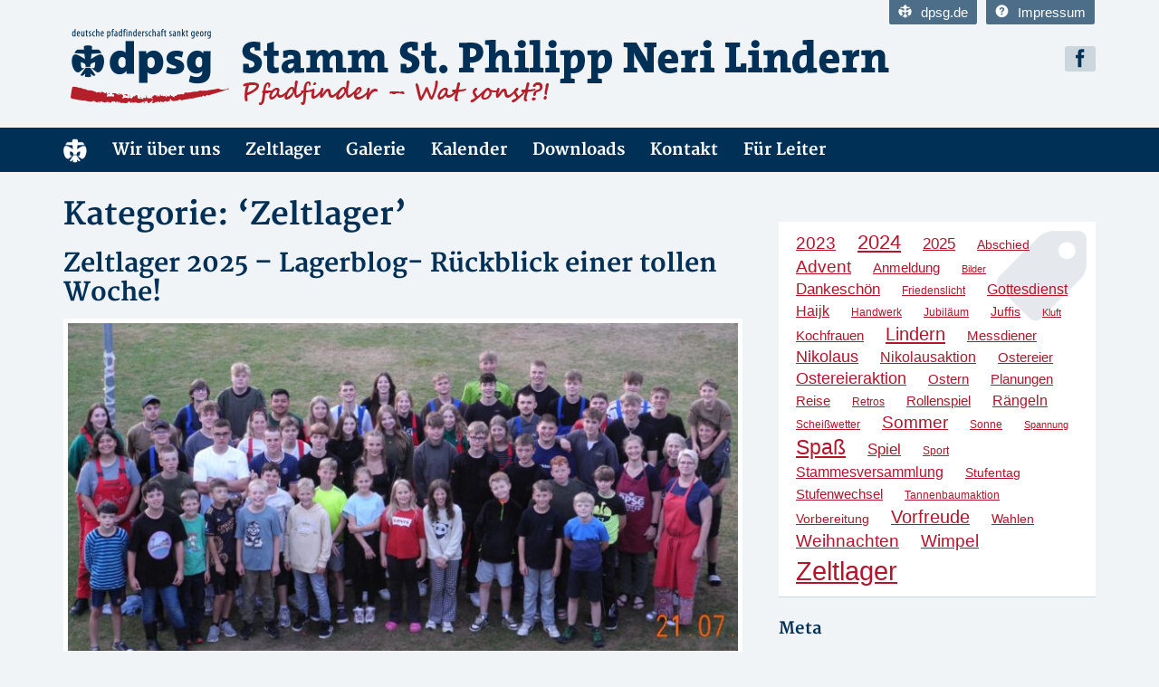

--- FILE ---
content_type: text/html; charset=UTF-8
request_url: https://dpsg-lindern.de/category/unser-stamm/zeltlager/
body_size: 47585
content:
<!DOCTYPE html>
<html>
	<head profile="http://gmpg.org/xfn/11">
		<meta http-equiv="Content-Type" content="text/html; charset=UTF-8" />
		<meta name="viewport" content="width=device-width, initial-scale=1, minimum-scale=1, maximum-scale=1, user-scalable=0" />

		<title>Zeltlager &laquo;  DPSG Lindern</title>

		<link rel="shortcut icon" href="https://dpsg-lindern.de/wp-content/themes/DPSG_Template_2.4/images/favicon.ico" />
		<meta name='robots' content='max-image-preview:large' />
	<style>img:is([sizes="auto" i], [sizes^="auto," i]) { contain-intrinsic-size: 3000px 1500px }</style>
	<link rel="alternate" type="application/rss+xml" title="DPSG Lindern &raquo; Feed" href="https://dpsg-lindern.de/feed/" />
<link rel="alternate" type="application/rss+xml" title="DPSG Lindern &raquo; Kommentar-Feed" href="https://dpsg-lindern.de/comments/feed/" />
<link rel="alternate" type="text/calendar" title="DPSG Lindern &raquo; iCal Feed" href="https://dpsg-lindern.de/events/?ical=1" />
<link rel="alternate" type="application/rss+xml" title="DPSG Lindern &raquo; Zeltlager Kategorie-Feed" href="https://dpsg-lindern.de/category/unser-stamm/zeltlager/feed/" />
<link rel="shortcut icon" href="https://dpsg-lindern.de/wp-content/themes/DPSG_Template_2.4/images/favicon.ico?ver=1507543054" />
<script type="text/javascript">
/* <![CDATA[ */
window._wpemojiSettings = {"baseUrl":"https:\/\/s.w.org\/images\/core\/emoji\/16.0.1\/72x72\/","ext":".png","svgUrl":"https:\/\/s.w.org\/images\/core\/emoji\/16.0.1\/svg\/","svgExt":".svg","source":{"concatemoji":"https:\/\/dpsg-lindern.de\/wp-includes\/js\/wp-emoji-release.min.js?ver=6.8.3"}};
/*! This file is auto-generated */
!function(s,n){var o,i,e;function c(e){try{var t={supportTests:e,timestamp:(new Date).valueOf()};sessionStorage.setItem(o,JSON.stringify(t))}catch(e){}}function p(e,t,n){e.clearRect(0,0,e.canvas.width,e.canvas.height),e.fillText(t,0,0);var t=new Uint32Array(e.getImageData(0,0,e.canvas.width,e.canvas.height).data),a=(e.clearRect(0,0,e.canvas.width,e.canvas.height),e.fillText(n,0,0),new Uint32Array(e.getImageData(0,0,e.canvas.width,e.canvas.height).data));return t.every(function(e,t){return e===a[t]})}function u(e,t){e.clearRect(0,0,e.canvas.width,e.canvas.height),e.fillText(t,0,0);for(var n=e.getImageData(16,16,1,1),a=0;a<n.data.length;a++)if(0!==n.data[a])return!1;return!0}function f(e,t,n,a){switch(t){case"flag":return n(e,"\ud83c\udff3\ufe0f\u200d\u26a7\ufe0f","\ud83c\udff3\ufe0f\u200b\u26a7\ufe0f")?!1:!n(e,"\ud83c\udde8\ud83c\uddf6","\ud83c\udde8\u200b\ud83c\uddf6")&&!n(e,"\ud83c\udff4\udb40\udc67\udb40\udc62\udb40\udc65\udb40\udc6e\udb40\udc67\udb40\udc7f","\ud83c\udff4\u200b\udb40\udc67\u200b\udb40\udc62\u200b\udb40\udc65\u200b\udb40\udc6e\u200b\udb40\udc67\u200b\udb40\udc7f");case"emoji":return!a(e,"\ud83e\udedf")}return!1}function g(e,t,n,a){var r="undefined"!=typeof WorkerGlobalScope&&self instanceof WorkerGlobalScope?new OffscreenCanvas(300,150):s.createElement("canvas"),o=r.getContext("2d",{willReadFrequently:!0}),i=(o.textBaseline="top",o.font="600 32px Arial",{});return e.forEach(function(e){i[e]=t(o,e,n,a)}),i}function t(e){var t=s.createElement("script");t.src=e,t.defer=!0,s.head.appendChild(t)}"undefined"!=typeof Promise&&(o="wpEmojiSettingsSupports",i=["flag","emoji"],n.supports={everything:!0,everythingExceptFlag:!0},e=new Promise(function(e){s.addEventListener("DOMContentLoaded",e,{once:!0})}),new Promise(function(t){var n=function(){try{var e=JSON.parse(sessionStorage.getItem(o));if("object"==typeof e&&"number"==typeof e.timestamp&&(new Date).valueOf()<e.timestamp+604800&&"object"==typeof e.supportTests)return e.supportTests}catch(e){}return null}();if(!n){if("undefined"!=typeof Worker&&"undefined"!=typeof OffscreenCanvas&&"undefined"!=typeof URL&&URL.createObjectURL&&"undefined"!=typeof Blob)try{var e="postMessage("+g.toString()+"("+[JSON.stringify(i),f.toString(),p.toString(),u.toString()].join(",")+"));",a=new Blob([e],{type:"text/javascript"}),r=new Worker(URL.createObjectURL(a),{name:"wpTestEmojiSupports"});return void(r.onmessage=function(e){c(n=e.data),r.terminate(),t(n)})}catch(e){}c(n=g(i,f,p,u))}t(n)}).then(function(e){for(var t in e)n.supports[t]=e[t],n.supports.everything=n.supports.everything&&n.supports[t],"flag"!==t&&(n.supports.everythingExceptFlag=n.supports.everythingExceptFlag&&n.supports[t]);n.supports.everythingExceptFlag=n.supports.everythingExceptFlag&&!n.supports.flag,n.DOMReady=!1,n.readyCallback=function(){n.DOMReady=!0}}).then(function(){return e}).then(function(){var e;n.supports.everything||(n.readyCallback(),(e=n.source||{}).concatemoji?t(e.concatemoji):e.wpemoji&&e.twemoji&&(t(e.twemoji),t(e.wpemoji)))}))}((window,document),window._wpemojiSettings);
/* ]]> */
</script>
<link rel='stylesheet' id='style-bootstrap-css' href='https://dpsg-lindern.de/wp-content/themes/DPSG_Template_2.4/css/bootstrap.min.css?ver=3.1.1' type='text/css' media='all' />
<link rel='stylesheet' id='style-icomoon-css' href='https://dpsg-lindern.de/wp-content/themes/DPSG_Template_2.4/css/icomoon.css?ver=1.0.0' type='text/css' media='all' />
<style id='wp-emoji-styles-inline-css' type='text/css'>

	img.wp-smiley, img.emoji {
		display: inline !important;
		border: none !important;
		box-shadow: none !important;
		height: 1em !important;
		width: 1em !important;
		margin: 0 0.07em !important;
		vertical-align: -0.1em !important;
		background: none !important;
		padding: 0 !important;
	}
</style>
<link rel='stylesheet' id='wp-block-library-css' href='https://dpsg-lindern.de/wp-includes/css/dist/block-library/style.min.css?ver=6.8.3' type='text/css' media='all' />
<style id='classic-theme-styles-inline-css' type='text/css'>
/*! This file is auto-generated */
.wp-block-button__link{color:#fff;background-color:#32373c;border-radius:9999px;box-shadow:none;text-decoration:none;padding:calc(.667em + 2px) calc(1.333em + 2px);font-size:1.125em}.wp-block-file__button{background:#32373c;color:#fff;text-decoration:none}
</style>
<style id='global-styles-inline-css' type='text/css'>
:root{--wp--preset--aspect-ratio--square: 1;--wp--preset--aspect-ratio--4-3: 4/3;--wp--preset--aspect-ratio--3-4: 3/4;--wp--preset--aspect-ratio--3-2: 3/2;--wp--preset--aspect-ratio--2-3: 2/3;--wp--preset--aspect-ratio--16-9: 16/9;--wp--preset--aspect-ratio--9-16: 9/16;--wp--preset--color--black: #000000;--wp--preset--color--cyan-bluish-gray: #abb8c3;--wp--preset--color--white: #ffffff;--wp--preset--color--pale-pink: #f78da7;--wp--preset--color--vivid-red: #cf2e2e;--wp--preset--color--luminous-vivid-orange: #ff6900;--wp--preset--color--luminous-vivid-amber: #fcb900;--wp--preset--color--light-green-cyan: #7bdcb5;--wp--preset--color--vivid-green-cyan: #00d084;--wp--preset--color--pale-cyan-blue: #8ed1fc;--wp--preset--color--vivid-cyan-blue: #0693e3;--wp--preset--color--vivid-purple: #9b51e0;--wp--preset--gradient--vivid-cyan-blue-to-vivid-purple: linear-gradient(135deg,rgba(6,147,227,1) 0%,rgb(155,81,224) 100%);--wp--preset--gradient--light-green-cyan-to-vivid-green-cyan: linear-gradient(135deg,rgb(122,220,180) 0%,rgb(0,208,130) 100%);--wp--preset--gradient--luminous-vivid-amber-to-luminous-vivid-orange: linear-gradient(135deg,rgba(252,185,0,1) 0%,rgba(255,105,0,1) 100%);--wp--preset--gradient--luminous-vivid-orange-to-vivid-red: linear-gradient(135deg,rgba(255,105,0,1) 0%,rgb(207,46,46) 100%);--wp--preset--gradient--very-light-gray-to-cyan-bluish-gray: linear-gradient(135deg,rgb(238,238,238) 0%,rgb(169,184,195) 100%);--wp--preset--gradient--cool-to-warm-spectrum: linear-gradient(135deg,rgb(74,234,220) 0%,rgb(151,120,209) 20%,rgb(207,42,186) 40%,rgb(238,44,130) 60%,rgb(251,105,98) 80%,rgb(254,248,76) 100%);--wp--preset--gradient--blush-light-purple: linear-gradient(135deg,rgb(255,206,236) 0%,rgb(152,150,240) 100%);--wp--preset--gradient--blush-bordeaux: linear-gradient(135deg,rgb(254,205,165) 0%,rgb(254,45,45) 50%,rgb(107,0,62) 100%);--wp--preset--gradient--luminous-dusk: linear-gradient(135deg,rgb(255,203,112) 0%,rgb(199,81,192) 50%,rgb(65,88,208) 100%);--wp--preset--gradient--pale-ocean: linear-gradient(135deg,rgb(255,245,203) 0%,rgb(182,227,212) 50%,rgb(51,167,181) 100%);--wp--preset--gradient--electric-grass: linear-gradient(135deg,rgb(202,248,128) 0%,rgb(113,206,126) 100%);--wp--preset--gradient--midnight: linear-gradient(135deg,rgb(2,3,129) 0%,rgb(40,116,252) 100%);--wp--preset--font-size--small: 13px;--wp--preset--font-size--medium: 20px;--wp--preset--font-size--large: 36px;--wp--preset--font-size--x-large: 42px;--wp--preset--spacing--20: 0.44rem;--wp--preset--spacing--30: 0.67rem;--wp--preset--spacing--40: 1rem;--wp--preset--spacing--50: 1.5rem;--wp--preset--spacing--60: 2.25rem;--wp--preset--spacing--70: 3.38rem;--wp--preset--spacing--80: 5.06rem;--wp--preset--shadow--natural: 6px 6px 9px rgba(0, 0, 0, 0.2);--wp--preset--shadow--deep: 12px 12px 50px rgba(0, 0, 0, 0.4);--wp--preset--shadow--sharp: 6px 6px 0px rgba(0, 0, 0, 0.2);--wp--preset--shadow--outlined: 6px 6px 0px -3px rgba(255, 255, 255, 1), 6px 6px rgba(0, 0, 0, 1);--wp--preset--shadow--crisp: 6px 6px 0px rgba(0, 0, 0, 1);}:where(.is-layout-flex){gap: 0.5em;}:where(.is-layout-grid){gap: 0.5em;}body .is-layout-flex{display: flex;}.is-layout-flex{flex-wrap: wrap;align-items: center;}.is-layout-flex > :is(*, div){margin: 0;}body .is-layout-grid{display: grid;}.is-layout-grid > :is(*, div){margin: 0;}:where(.wp-block-columns.is-layout-flex){gap: 2em;}:where(.wp-block-columns.is-layout-grid){gap: 2em;}:where(.wp-block-post-template.is-layout-flex){gap: 1.25em;}:where(.wp-block-post-template.is-layout-grid){gap: 1.25em;}.has-black-color{color: var(--wp--preset--color--black) !important;}.has-cyan-bluish-gray-color{color: var(--wp--preset--color--cyan-bluish-gray) !important;}.has-white-color{color: var(--wp--preset--color--white) !important;}.has-pale-pink-color{color: var(--wp--preset--color--pale-pink) !important;}.has-vivid-red-color{color: var(--wp--preset--color--vivid-red) !important;}.has-luminous-vivid-orange-color{color: var(--wp--preset--color--luminous-vivid-orange) !important;}.has-luminous-vivid-amber-color{color: var(--wp--preset--color--luminous-vivid-amber) !important;}.has-light-green-cyan-color{color: var(--wp--preset--color--light-green-cyan) !important;}.has-vivid-green-cyan-color{color: var(--wp--preset--color--vivid-green-cyan) !important;}.has-pale-cyan-blue-color{color: var(--wp--preset--color--pale-cyan-blue) !important;}.has-vivid-cyan-blue-color{color: var(--wp--preset--color--vivid-cyan-blue) !important;}.has-vivid-purple-color{color: var(--wp--preset--color--vivid-purple) !important;}.has-black-background-color{background-color: var(--wp--preset--color--black) !important;}.has-cyan-bluish-gray-background-color{background-color: var(--wp--preset--color--cyan-bluish-gray) !important;}.has-white-background-color{background-color: var(--wp--preset--color--white) !important;}.has-pale-pink-background-color{background-color: var(--wp--preset--color--pale-pink) !important;}.has-vivid-red-background-color{background-color: var(--wp--preset--color--vivid-red) !important;}.has-luminous-vivid-orange-background-color{background-color: var(--wp--preset--color--luminous-vivid-orange) !important;}.has-luminous-vivid-amber-background-color{background-color: var(--wp--preset--color--luminous-vivid-amber) !important;}.has-light-green-cyan-background-color{background-color: var(--wp--preset--color--light-green-cyan) !important;}.has-vivid-green-cyan-background-color{background-color: var(--wp--preset--color--vivid-green-cyan) !important;}.has-pale-cyan-blue-background-color{background-color: var(--wp--preset--color--pale-cyan-blue) !important;}.has-vivid-cyan-blue-background-color{background-color: var(--wp--preset--color--vivid-cyan-blue) !important;}.has-vivid-purple-background-color{background-color: var(--wp--preset--color--vivid-purple) !important;}.has-black-border-color{border-color: var(--wp--preset--color--black) !important;}.has-cyan-bluish-gray-border-color{border-color: var(--wp--preset--color--cyan-bluish-gray) !important;}.has-white-border-color{border-color: var(--wp--preset--color--white) !important;}.has-pale-pink-border-color{border-color: var(--wp--preset--color--pale-pink) !important;}.has-vivid-red-border-color{border-color: var(--wp--preset--color--vivid-red) !important;}.has-luminous-vivid-orange-border-color{border-color: var(--wp--preset--color--luminous-vivid-orange) !important;}.has-luminous-vivid-amber-border-color{border-color: var(--wp--preset--color--luminous-vivid-amber) !important;}.has-light-green-cyan-border-color{border-color: var(--wp--preset--color--light-green-cyan) !important;}.has-vivid-green-cyan-border-color{border-color: var(--wp--preset--color--vivid-green-cyan) !important;}.has-pale-cyan-blue-border-color{border-color: var(--wp--preset--color--pale-cyan-blue) !important;}.has-vivid-cyan-blue-border-color{border-color: var(--wp--preset--color--vivid-cyan-blue) !important;}.has-vivid-purple-border-color{border-color: var(--wp--preset--color--vivid-purple) !important;}.has-vivid-cyan-blue-to-vivid-purple-gradient-background{background: var(--wp--preset--gradient--vivid-cyan-blue-to-vivid-purple) !important;}.has-light-green-cyan-to-vivid-green-cyan-gradient-background{background: var(--wp--preset--gradient--light-green-cyan-to-vivid-green-cyan) !important;}.has-luminous-vivid-amber-to-luminous-vivid-orange-gradient-background{background: var(--wp--preset--gradient--luminous-vivid-amber-to-luminous-vivid-orange) !important;}.has-luminous-vivid-orange-to-vivid-red-gradient-background{background: var(--wp--preset--gradient--luminous-vivid-orange-to-vivid-red) !important;}.has-very-light-gray-to-cyan-bluish-gray-gradient-background{background: var(--wp--preset--gradient--very-light-gray-to-cyan-bluish-gray) !important;}.has-cool-to-warm-spectrum-gradient-background{background: var(--wp--preset--gradient--cool-to-warm-spectrum) !important;}.has-blush-light-purple-gradient-background{background: var(--wp--preset--gradient--blush-light-purple) !important;}.has-blush-bordeaux-gradient-background{background: var(--wp--preset--gradient--blush-bordeaux) !important;}.has-luminous-dusk-gradient-background{background: var(--wp--preset--gradient--luminous-dusk) !important;}.has-pale-ocean-gradient-background{background: var(--wp--preset--gradient--pale-ocean) !important;}.has-electric-grass-gradient-background{background: var(--wp--preset--gradient--electric-grass) !important;}.has-midnight-gradient-background{background: var(--wp--preset--gradient--midnight) !important;}.has-small-font-size{font-size: var(--wp--preset--font-size--small) !important;}.has-medium-font-size{font-size: var(--wp--preset--font-size--medium) !important;}.has-large-font-size{font-size: var(--wp--preset--font-size--large) !important;}.has-x-large-font-size{font-size: var(--wp--preset--font-size--x-large) !important;}
:where(.wp-block-post-template.is-layout-flex){gap: 1.25em;}:where(.wp-block-post-template.is-layout-grid){gap: 1.25em;}
:where(.wp-block-columns.is-layout-flex){gap: 2em;}:where(.wp-block-columns.is-layout-grid){gap: 2em;}
:root :where(.wp-block-pullquote){font-size: 1.5em;line-height: 1.6;}
</style>
<link rel='stylesheet' id='cntctfrm_form_style-css' href='https://dpsg-lindern.de/wp-content/plugins/contact-form-plugin/css/form_style.css?ver=4.3.3' type='text/css' media='all' />
<link rel='stylesheet' id='wpdm-fonticon-css' href='https://dpsg-lindern.de/wp-content/plugins/download-manager/assets/wpdm-iconfont/css/wpdm-icons.css?ver=6.8.3' type='text/css' media='all' />
<link rel='stylesheet' id='wpdm-front-css' href='https://dpsg-lindern.de/wp-content/plugins/download-manager/assets/css/front.min.css?ver=6.8.3' type='text/css' media='all' />
<link rel='stylesheet' id='widgetopts-styles-css' href='https://dpsg-lindern.de/wp-content/plugins/widget-options/assets/css/widget-options.css?ver=4.1.1' type='text/css' media='all' />
<link rel='stylesheet' id='ppress-frontend-css' href='https://dpsg-lindern.de/wp-content/plugins/wp-user-avatar/assets/css/frontend.min.css?ver=4.15.23' type='text/css' media='all' />
<link rel='stylesheet' id='ppress-flatpickr-css' href='https://dpsg-lindern.de/wp-content/plugins/wp-user-avatar/assets/flatpickr/flatpickr.min.css?ver=4.15.23' type='text/css' media='all' />
<link rel='stylesheet' id='ppress-select2-css' href='https://dpsg-lindern.de/wp-content/plugins/wp-user-avatar/assets/select2/select2.min.css?ver=6.8.3' type='text/css' media='all' />
<link rel='stylesheet' id='wpdm-button-templates-css' href='https://dpsg-lindern.de/wp-content/plugins/wpdm-button-templates/buttons.css?ver=6.8.3' type='text/css' media='all' />
<link rel='stylesheet' id='tablepress-default-css' href='https://dpsg-lindern.de/wp-content/tablepress-combined.min.css?ver=24' type='text/css' media='all' />
<script type="text/javascript" src="https://dpsg-lindern.de/wp-includes/js/jquery/jquery.min.js?ver=3.7.1" id="jquery-core-js"></script>
<script type="text/javascript" src="https://dpsg-lindern.de/wp-includes/js/jquery/jquery-migrate.min.js?ver=3.4.1" id="jquery-migrate-js"></script>
<script type="text/javascript" src="https://dpsg-lindern.de/wp-content/themes/DPSG_Template_2.4/js/modernizr.js?ver=2.7.1" id="modernizr-js"></script>
<script type="text/javascript" src="https://dpsg-lindern.de/wp-content/themes/DPSG_Template_2.4/js/bootstrap.min.js?ver=3.1.1" id="bootstrap-js"></script>
<script type="text/javascript" src="https://dpsg-lindern.de/wp-content/themes/DPSG_Template_2.4/js/functions.js?ver=1.0.1" id="theme-functions-js"></script>
<script type="text/javascript" src="https://dpsg-lindern.de/wp-content/plugins/download-manager/assets/js/wpdm.min.js?ver=6.8.3" id="wpdm-frontend-js-js"></script>
<script type="text/javascript" id="wpdm-frontjs-js-extra">
/* <![CDATA[ */
var wpdm_url = {"home":"https:\/\/dpsg-lindern.de\/","site":"https:\/\/dpsg-lindern.de\/","ajax":"https:\/\/dpsg-lindern.de\/wp-admin\/admin-ajax.php"};
var wpdm_js = {"spinner":"<i class=\"wpdm-icon wpdm-sun wpdm-spin\"><\/i>","client_id":"2f63204815262321e524096cbf00f7a1"};
var wpdm_strings = {"pass_var":"Password Verified!","pass_var_q":"Please click following button to start download.","start_dl":"Start Download"};
/* ]]> */
</script>
<script type="text/javascript" src="https://dpsg-lindern.de/wp-content/plugins/download-manager/assets/js/front.min.js?ver=3.3.17" id="wpdm-frontjs-js"></script>
<script type="text/javascript" src="https://dpsg-lindern.de/wp-content/plugins/wp-user-avatar/assets/flatpickr/flatpickr.min.js?ver=4.15.23" id="ppress-flatpickr-js"></script>
<script type="text/javascript" src="https://dpsg-lindern.de/wp-content/plugins/wp-user-avatar/assets/select2/select2.min.js?ver=4.15.23" id="ppress-select2-js"></script>
<link rel="https://api.w.org/" href="https://dpsg-lindern.de/wp-json/" /><link rel="alternate" title="JSON" type="application/json" href="https://dpsg-lindern.de/wp-json/wp/v2/categories/21" /><link rel="EditURI" type="application/rsd+xml" title="RSD" href="https://dpsg-lindern.de/xmlrpc.php?rsd" />
<meta name="generator" content="WordPress 6.8.3" />
    
    <script type="text/javascript">
        var ajaxurl = 'https://dpsg-lindern.de/wp-admin/admin-ajax.php';
    </script>
<meta name="tec-api-version" content="v1"><meta name="tec-api-origin" content="https://dpsg-lindern.de"><link rel="alternate" href="https://dpsg-lindern.de/wp-json/tribe/events/v1/" /><meta name="generator" content="WordPress Download Manager 3.3.17" />
                <style>
        /* WPDM Link Template Styles */        </style>
                <style>

            :root {
                --color-primary: #4a8eff;
                --color-primary-rgb: 74, 142, 255;
                --color-primary-hover: #4a8eff;
                --color-primary-active: #4a8eff;
                --color-secondary: #6c757d;
                --color-secondary-rgb: 108, 117, 125;
                --color-secondary-hover: #6c757d;
                --color-secondary-active: #6c757d;
                --color-success: #18ce0f;
                --color-success-rgb: 24, 206, 15;
                --color-success-hover: #18ce0f;
                --color-success-active: #18ce0f;
                --color-info: #2CA8FF;
                --color-info-rgb: 44, 168, 255;
                --color-info-hover: #2CA8FF;
                --color-info-active: #2CA8FF;
                --color-warning: #FFB236;
                --color-warning-rgb: 255, 178, 54;
                --color-warning-hover: #FFB236;
                --color-warning-active: #FFB236;
                --color-danger: #ff5062;
                --color-danger-rgb: 255, 80, 98;
                --color-danger-hover: #ff5062;
                --color-danger-active: #ff5062;
                --color-green: #30b570;
                --color-blue: #0073ff;
                --color-purple: #8557D3;
                --color-red: #ff5062;
                --color-muted: rgba(69, 89, 122, 0.6);
                --wpdm-font: "Sen", -apple-system, BlinkMacSystemFont, "Segoe UI", Roboto, Helvetica, Arial, sans-serif, "Apple Color Emoji", "Segoe UI Emoji", "Segoe UI Symbol";
            }

            .wpdm-download-link.btn.btn-link {
                border-radius: 4px;
            }


        </style>
        		<link rel="stylesheet" href="https://dpsg-lindern.de/wp-content/themes/DPSG_Template_2.4/style.css" type="text/css" media="screen" />
		<link rel="pingback" href="https://dpsg-lindern.de/xmlrpc.php" />

		
		<link rel="stylesheet/less" href="https://dpsg-lindern.de/wp-content/themes/DPSG_Template_2.4/css/style.less" type="text/css" media="screen, print" />
		<script src="https://dpsg-lindern.de/wp-content/themes/DPSG_Template_2.4/js/less-1.6.3.min.js"></script>

	</head>
	<body class="archive category category-zeltlager category-21 wp-theme-DPSG_Template_24 tribe-no-js page-template-dpsg-wordpress-2-4">
		<div class="wrapper">
			<header class="site-header">
				<div class="container">
					<div class="row">
						<div class="col-xs-6 col-lg-4">
							<h1 id="logo">
								<a href="https://dpsg-lindern.de/" title="DPSG Lindern"><img src="https://dpsg-lindern.de/wp-content/themes/DPSG_Template_2.4/images/logo.png" alt="blog.dpsg.de" /></a>
							</h1><!-- /#logo -->
						</div><!-- /.col-xs-12 -->

						<div class="col-xs-12 col-sm-6 col-lg-8">
							<nav class="nav-utils cf">
								<ul>
																			<li><a href="http://dpsg.de" target="_blank"><i class="icon-dpsg"></i>dpsg.de</a></li>
																			<li><a href="http://dpsg-lindern.de/impressum/" target="_blank"><i class="icon-help"></i>Impressum</a></li>
																	</ul>
							</nav><!-- /.utils -->

							<nav class="nav-social cf">
								<ul>
											<li><a href="https://www.facebook.com/DPSG-Stamm-St-Philipp-Neri-Lindern-146202112215137/" target="_blank"><i class="icon-facebook"></i></a></li>
									</ul>
															</nav><!-- /.socials -->
						</div><!-- /.col-xs-6 -->
					</div><!-- /.row -->
				</div><!-- /.container -->
			</header><!-- /.site-header -->

			<nav class="nav">
				<div class="container">
					<a href="#" class="trigger">
						Navigation
						<small>
							<span></span>
							<span></span>
							<span></span>
						</small>
					</a>

					<div class="bar-nav">
						<ul id="menu-hauptmenue" class=""><li id="menu-item-72" class="link-home menu-item menu-item-type-custom menu-item-object-custom menu-item-home menu-item-72"><a href="http://dpsg-lindern.de">Home</a></li>
<li id="menu-item-79" class="menu-item menu-item-type-post_type menu-item-object-page menu-item-has-children menu-item-79"><a href="https://dpsg-lindern.de/wir-ueber-uns/">Wir über uns</a>
<ul class="sub-menu">
	<li id="menu-item-358" class="menu-item menu-item-type-post_type menu-item-object-page menu-item-358"><a href="https://dpsg-lindern.de/wir-ueber-uns/administrator/">Die Pfadfinderbewegung</a></li>
	<li id="menu-item-361" class="menu-item menu-item-type-post_type menu-item-object-page menu-item-361"><a href="https://dpsg-lindern.de/wir-ueber-uns/die-dpsg/">Die DPSG</a></li>
	<li id="menu-item-364" class="menu-item menu-item-type-post_type menu-item-object-page menu-item-has-children menu-item-364"><a href="https://dpsg-lindern.de/wir-ueber-uns/unser-stamm/">Unser Stamm</a>
	<ul class="sub-menu">
		<li id="menu-item-9502" class="menu-item menu-item-type-post_type menu-item-object-page menu-item-9502"><a href="https://dpsg-lindern.de/wir-ueber-uns/unser-stamm/gruppenstunden/">Gruppenstunden</a></li>
		<li id="menu-item-9503" class="menu-item menu-item-type-post_type menu-item-object-page menu-item-9503"><a href="https://dpsg-lindern.de/wir-ueber-uns/unser-stamm/aktionen/">Aktionen</a></li>
		<li id="menu-item-9501" class="menu-item menu-item-type-post_type menu-item-object-page menu-item-9501"><a href="https://dpsg-lindern.de/wir-ueber-uns/unser-stamm/ansprechpartner/">Ansprechpartner</a></li>
	</ul>
</li>
	<li id="menu-item-9533" class="menu-item menu-item-type-post_type menu-item-object-page menu-item-9533"><a href="https://dpsg-lindern.de/wir-ueber-uns/faq/">Häufige Fragen: Pfadfinder</a></li>
</ul>
</li>
<li id="menu-item-284" class="menu-item menu-item-type-post_type menu-item-object-page menu-item-has-children menu-item-284"><a href="https://dpsg-lindern.de/zeltlager/">Zeltlager</a>
<ul class="sub-menu">
	<li id="menu-item-298" class="menu-item menu-item-type-taxonomy menu-item-object-category menu-item-298"><a href="https://dpsg-lindern.de/category/unser-stamm/zeltlager/lagerblog/">Lagerblog</a></li>
	<li id="menu-item-328" class="menu-item menu-item-type-post_type menu-item-object-page menu-item-328"><a href="https://dpsg-lindern.de/zeltlager/reisecheckliste/">Reisecheckliste</a></li>
	<li id="menu-item-307" class="menu-item menu-item-type-post_type menu-item-object-page menu-item-307"><a href="https://dpsg-lindern.de/zeltlager/wimpelordnung/">Wimpelordnung</a></li>
	<li id="menu-item-308" class="menu-item menu-item-type-post_type menu-item-object-page menu-item-308"><a href="https://dpsg-lindern.de/zeltlager/zeltlagerhistorie/">Zeltlagerhistorie</a></li>
	<li id="menu-item-19556" class="menu-item menu-item-type-post_type menu-item-object-page menu-item-19556"><a href="https://dpsg-lindern.de/zeltlager/haeufige-fragen-zeltlager-2/">Häufige Fragen: Zeltlager</a></li>
</ul>
</li>
<li id="menu-item-98" class="menu-item menu-item-type-post_type menu-item-object-page menu-item-98"><a href="https://dpsg-lindern.de/galerie/">Galerie</a></li>
<li id="menu-item-99" class="menu-item menu-item-type-custom menu-item-object-custom menu-item-99"><a href="http://dpsg-lindern.de/events/">Kalender</a></li>
<li id="menu-item-129" class="menu-item menu-item-type-post_type menu-item-object-page menu-item-129"><a href="https://dpsg-lindern.de/downloads/">Downloads</a></li>
<li id="menu-item-106" class="menu-item menu-item-type-post_type menu-item-object-page menu-item-106"><a href="https://dpsg-lindern.de/kontaktformular/">Kontakt</a></li>
<li id="menu-item-133" class="menu-item menu-item-type-post_type menu-item-object-page menu-item-133"><a href="https://dpsg-lindern.de/leiterintern/">Für Leiter</a></li>
</ul>						
					</div><!-- /.navbar -->
				</div><!-- /.container -->
			</nav><!-- /.nav -->

			<div class="container main">			<div class="row">
				<div class="content col-xs-12 col-sm-6 col-lg-8">
					<h2 class="page-title"> Kategorie: &#8216;Zeltlager&#8217;</h2>			<article class="post post-20448 type-post status-publish format-standard has-post-thumbnail hentry category-lagerblog category-zeltlager tag-164 tag-dankeschoen tag-gottesdienst tag-haijk tag-kochfrauen tag-lindern tag-raengeln tag-rollenspiel tag-scheisswetter tag-sommer tag-spass tag-spiel tag-wimpel tag-zeltlager">
			<h2><a href="https://dpsg-lindern.de/2025/09/07/zeltlager-2025-lagerblog-rueckblick-einer-tollen-woche/" rel="bookmark" title="Permanent Link to Zeltlager 2025 &#8211; Lagerblog- Rückblick einer tollen Woche!">Zeltlager 2025 &#8211; Lagerblog- Rückblick einer tollen Woche!</a></h2>
							<p><a href="https://dpsg-lindern.de/2025/09/07/zeltlager-2025-lagerblog-rueckblick-einer-tollen-woche/"><img src="https://dpsg-lindern.de/wp-content/uploads/2025/09/zeltalger-25-homepage-750x367.jpg" alt="" class="featured-image" /></a></p>
											<h3>Erschienen am 7. September 2025 in <a href="https://dpsg-lindern.de/category/unser-stamm/zeltlager/lagerblog/">Lagerblog</a> </h3>
			
			<div class="entry">
				<p>Tag 1 – Anreise und Lagerstart Endlich ist es soweit – unser Zeltlager hat begonnen! Die Anreise mit dem Bus verlief reibungslos und alle Kinder, Leiter*innen und natürlich auch das&#8230;</p>
				<a class="btn btn-default" href="https://dpsg-lindern.de/2025/09/07/zeltlager-2025-lagerblog-rueckblick-einer-tollen-woche/">Weiterlesen</a>
			</div>
		</article>
			<article class="post post-20430 type-post status-publish format-standard has-post-thumbnail hentry category-unser-stamm category-zeltlager tag-164 tag-anmeldung tag-sommer tag-spass tag-spiel tag-vorfreude tag-wimpel">
			<h2><a href="https://dpsg-lindern.de/2025/05/26/zeltlageranmeldung-2025-gestartet/" rel="bookmark" title="Permanent Link to Zeltlageranmeldung 2025 gestartet !">Zeltlageranmeldung 2025 gestartet !</a></h2>
							<p><a href="https://dpsg-lindern.de/2025/05/26/zeltlageranmeldung-2025-gestartet/"><img src="https://dpsg-lindern.de/wp-content/uploads/2025/05/Zeltlageranmeldung-2025-750x239.jpg" alt="" class="featured-image" /></a></p>
											<h3>Erschienen am 26. Mai 2025 in <a href="https://dpsg-lindern.de/category/unser-stamm/">Unser Stamm</a> </h3>
			
			<div class="entry">
				<p>Hallo ihr Lieben, das Zeltlager rückt immer näher! 😍 Dieses Jahr fahren wir vom 15.07. bis zum 22.07.2025. Nun könnt ihr euch dafür anmelden! Unser diesjähriges Motto lautet: 🎖️ „Einer&#8230;</p>
				<a class="btn btn-default" href="https://dpsg-lindern.de/2025/05/26/zeltlageranmeldung-2025-gestartet/">Weiterlesen</a>
			</div>
		</article>
			<article class="post post-20425 type-post status-publish format-standard hentry category-unser-stamm category-zeltlager tag-164 tag-vorfreude tag-zeltlager">
			<h2><a href="https://dpsg-lindern.de/2025/05/06/zeltlager-infoabend-2025/" rel="bookmark" title="Permanent Link to Zeltlager-Infoabend 2025">Zeltlager-Infoabend 2025</a></h2>
											<h3>Erschienen am 6. Mai 2025 in <a href="https://dpsg-lindern.de/category/unser-stamm/">Unser Stamm</a> </h3>
			
			<div class="entry">
				<p>Infoabend zum Zeltlager 2025 Am 22. Mai um 19:00 Uhr laden wir gemeinsam mit den Messdienern alle Kinder und Eltern, die noch Fragen zum Zeltlager haben, herzlich zu einem Infoabend&#8230;</p>
				<a class="btn btn-default" href="https://dpsg-lindern.de/2025/05/06/zeltlager-infoabend-2025/">Weiterlesen</a>
			</div>
		</article>
			<article class="post post-20420 type-post status-publish format-standard has-post-thumbnail hentry category-unser-stamm category-zeltlager tag-164 tag-planungen tag-sommer tag-vorfreude tag-zeltlager">
			<h2><a href="https://dpsg-lindern.de/2025/04/16/zeltagervorbereitungstag-2025/" rel="bookmark" title="Permanent Link to Zeltagervorbereitungstag 2025">Zeltagervorbereitungstag 2025</a></h2>
							<p><a href="https://dpsg-lindern.de/2025/04/16/zeltagervorbereitungstag-2025/"><img src="https://dpsg-lindern.de/wp-content/uploads/2025/04/zelavota-25hompage.jpg" alt="" class="featured-image" /></a></p>
											<h3>Erschienen am 16. April 2025 in <a href="https://dpsg-lindern.de/category/unser-stamm/">Unser Stamm</a> </h3>
			
			<div class="entry">
				<p>Auf zum Lager-Olymp! 🏆 Diesen Sonntag haben wir mit den Vorbereitungen für das diesjährige Zeltlager begonnen – und ihr könnt euch auf ein legendäres Abenteuer freuen! Mit vielen neuen, spannenden&#8230;</p>
				<a class="btn btn-default" href="https://dpsg-lindern.de/2025/04/16/zeltagervorbereitungstag-2025/">Weiterlesen</a>
			</div>
		</article>
			<article class="post post-20374 type-post status-publish format-standard has-post-thumbnail hentry category-lagerblog category-zeltlager tag-161 tag-dankeschoen tag-zeltlager">
			<h2><a href="https://dpsg-lindern.de/2024/09/04/danke-fuer-eure-unterstuetzung/" rel="bookmark" title="Permanent Link to DANKE für eure Unterstützung!">DANKE für eure Unterstützung!</a></h2>
							<p><a href="https://dpsg-lindern.de/2024/09/04/danke-fuer-eure-unterstuetzung/"><img src="https://dpsg-lindern.de/wp-content/uploads/2024/09/unterstuetzer-hompage-750x197.jpg" alt="" class="featured-image" /></a></p>
											<h3>Erschienen am 4. September 2024 in <a href="https://dpsg-lindern.de/category/unser-stamm/zeltlager/lagerblog/">Lagerblog</a> </h3>
			
			<div class="entry">
				<p>Hiermit wollen wir uns herzlich bei allen Unterstützer bedanken!</p>
				<a class="btn btn-default" href="https://dpsg-lindern.de/2024/09/04/danke-fuer-eure-unterstuetzung/">Weiterlesen</a>
			</div>
		</article>
	
			<div class="navigation">
			<div class="alignleft"><a href="https://dpsg-lindern.de/category/unser-stamm/zeltlager/page/2/" >&laquo; Ältere Beiträge</a></div>
			<div class="alignright"></div>
			<div class="cl">&nbsp;</div>
		</div>
		
				</div><!-- /.col-xs-6 -->
				<aside id="sidebar" class="col-xs-6 col-lg-4">
	<ul>
		<li id="tag_cloud-2" class="widget-odd widget-first widget-1 extendedwopts-hide extendedwopts-mobile widget widget_tag_cloud"><h4 class="widgettitle">Schlagwortwolke</h4><div class="tagcloud"><a href="https://dpsg-lindern.de/tag/2023/" class="tag-cloud-link tag-link-152 tag-link-position-1" style="font-size: 14.318584070796pt;" aria-label="2023 (12 Einträge)">2023</a>
<a href="https://dpsg-lindern.de/tag/2024/" class="tag-cloud-link tag-link-161 tag-link-position-2" style="font-size: 16.176991150442pt;" aria-label="2024 (17 Einträge)">2024</a>
<a href="https://dpsg-lindern.de/tag/2025/" class="tag-cloud-link tag-link-164 tag-link-position-3" style="font-size: 12.955752212389pt;" aria-label="2025 (9 Einträge)">2025</a>
<a href="https://dpsg-lindern.de/tag/abschied/" class="tag-cloud-link tag-link-33 tag-link-position-4" style="font-size: 10.230088495575pt;" aria-label="Abschied (5 Einträge)">Abschied</a>
<a href="https://dpsg-lindern.de/tag/advent/" class="tag-cloud-link tag-link-87 tag-link-position-5" style="font-size: 14.318584070796pt;" aria-label="Advent (12 Einträge)">Advent</a>
<a href="https://dpsg-lindern.de/tag/anmeldung/" class="tag-cloud-link tag-link-51 tag-link-position-6" style="font-size: 11.097345132743pt;" aria-label="Anmeldung (6 Einträge)">Anmeldung</a>
<a href="https://dpsg-lindern.de/tag/bilder/" class="tag-cloud-link tag-link-71 tag-link-position-7" style="font-size: 8pt;" aria-label="Bilder (3 Einträge)">Bilder</a>
<a href="https://dpsg-lindern.de/tag/dankeschoen/" class="tag-cloud-link tag-link-69 tag-link-position-8" style="font-size: 12.955752212389pt;" aria-label="Dankeschön (9 Einträge)">Dankeschön</a>
<a href="https://dpsg-lindern.de/tag/friedenslicht/" class="tag-cloud-link tag-link-105 tag-link-position-9" style="font-size: 9.2389380530973pt;" aria-label="Friedenslicht (4 Einträge)">Friedenslicht</a>
<a href="https://dpsg-lindern.de/tag/gottesdienst/" class="tag-cloud-link tag-link-43 tag-link-position-10" style="font-size: 11.716814159292pt;" aria-label="Gottesdienst (7 Einträge)">Gottesdienst</a>
<a href="https://dpsg-lindern.de/tag/haijk/" class="tag-cloud-link tag-link-38 tag-link-position-11" style="font-size: 11.716814159292pt;" aria-label="Haijk (7 Einträge)">Haijk</a>
<a href="https://dpsg-lindern.de/tag/handwerk/" class="tag-cloud-link tag-link-46 tag-link-position-12" style="font-size: 9.2389380530973pt;" aria-label="Handwerk (4 Einträge)">Handwerk</a>
<a href="https://dpsg-lindern.de/tag/jubilaeum/" class="tag-cloud-link tag-link-103 tag-link-position-13" style="font-size: 9.2389380530973pt;" aria-label="Jubiläum (4 Einträge)">Jubiläum</a>
<a href="https://dpsg-lindern.de/tag/juffis/" class="tag-cloud-link tag-link-73 tag-link-position-14" style="font-size: 10.230088495575pt;" aria-label="Juffis (5 Einträge)">Juffis</a>
<a href="https://dpsg-lindern.de/tag/kluft/" class="tag-cloud-link tag-link-53 tag-link-position-15" style="font-size: 8pt;" aria-label="Kluft (3 Einträge)">Kluft</a>
<a href="https://dpsg-lindern.de/tag/kochfrauen/" class="tag-cloud-link tag-link-44 tag-link-position-16" style="font-size: 11.097345132743pt;" aria-label="Kochfrauen (6 Einträge)">Kochfrauen</a>
<a href="https://dpsg-lindern.de/tag/lindern/" class="tag-cloud-link tag-link-122 tag-link-position-17" style="font-size: 15.185840707965pt;" aria-label="Lindern (14 Einträge)">Lindern</a>
<a href="https://dpsg-lindern.de/tag/messdiener/" class="tag-cloud-link tag-link-35 tag-link-position-18" style="font-size: 11.097345132743pt;" aria-label="Messdiener (6 Einträge)">Messdiener</a>
<a href="https://dpsg-lindern.de/tag/nikolaus/" class="tag-cloud-link tag-link-86 tag-link-position-19" style="font-size: 13.451327433628pt;" aria-label="Nikolaus (10 Einträge)">Nikolaus</a>
<a href="https://dpsg-lindern.de/tag/nikolausaktion/" class="tag-cloud-link tag-link-145 tag-link-position-20" style="font-size: 11.716814159292pt;" aria-label="Nikolausaktion (7 Einträge)">Nikolausaktion</a>
<a href="https://dpsg-lindern.de/tag/ostereier/" class="tag-cloud-link tag-link-112 tag-link-position-21" style="font-size: 11.097345132743pt;" aria-label="Ostereier (6 Einträge)">Ostereier</a>
<a href="https://dpsg-lindern.de/tag/ostereieraktion/" class="tag-cloud-link tag-link-50 tag-link-position-22" style="font-size: 13.451327433628pt;" aria-label="Ostereieraktion (10 Einträge)">Ostereieraktion</a>
<a href="https://dpsg-lindern.de/tag/ostern/" class="tag-cloud-link tag-link-111 tag-link-position-23" style="font-size: 11.097345132743pt;" aria-label="Ostern (6 Einträge)">Ostern</a>
<a href="https://dpsg-lindern.de/tag/planungen/" class="tag-cloud-link tag-link-61 tag-link-position-24" style="font-size: 11.097345132743pt;" aria-label="Planungen (6 Einträge)">Planungen</a>
<a href="https://dpsg-lindern.de/tag/reise/" class="tag-cloud-link tag-link-34 tag-link-position-25" style="font-size: 11.097345132743pt;" aria-label="Reise (6 Einträge)">Reise</a>
<a href="https://dpsg-lindern.de/tag/retros/" class="tag-cloud-link tag-link-37 tag-link-position-26" style="font-size: 9.2389380530973pt;" aria-label="Retros (4 Einträge)">Retros</a>
<a href="https://dpsg-lindern.de/tag/rollenspiel/" class="tag-cloud-link tag-link-39 tag-link-position-27" style="font-size: 11.097345132743pt;" aria-label="Rollenspiel (6 Einträge)">Rollenspiel</a>
<a href="https://dpsg-lindern.de/tag/raengeln/" class="tag-cloud-link tag-link-12 tag-link-position-28" style="font-size: 12.336283185841pt;" aria-label="Rängeln (8 Einträge)">Rängeln</a>
<a href="https://dpsg-lindern.de/tag/scheisswetter/" class="tag-cloud-link tag-link-65 tag-link-position-29" style="font-size: 9.2389380530973pt;" aria-label="Scheißwetter (4 Einträge)">Scheißwetter</a>
<a href="https://dpsg-lindern.de/tag/sommer/" class="tag-cloud-link tag-link-93 tag-link-position-30" style="font-size: 13.946902654867pt;" aria-label="Sommer (11 Einträge)">Sommer</a>
<a href="https://dpsg-lindern.de/tag/sonne/" class="tag-cloud-link tag-link-31 tag-link-position-31" style="font-size: 9.2389380530973pt;" aria-label="Sonne (4 Einträge)">Sonne</a>
<a href="https://dpsg-lindern.de/tag/spannung/" class="tag-cloud-link tag-link-30 tag-link-position-32" style="font-size: 8pt;" aria-label="Spannung (3 Einträge)">Spannung</a>
<a href="https://dpsg-lindern.de/tag/spass/" class="tag-cloud-link tag-link-29 tag-link-position-33" style="font-size: 16.920353982301pt;" aria-label="Spaß (20 Einträge)">Spaß</a>
<a href="https://dpsg-lindern.de/tag/spiel/" class="tag-cloud-link tag-link-28 tag-link-position-34" style="font-size: 12.955752212389pt;" aria-label="Spiel (9 Einträge)">Spiel</a>
<a href="https://dpsg-lindern.de/tag/sport/" class="tag-cloud-link tag-link-45 tag-link-position-35" style="font-size: 9.2389380530973pt;" aria-label="Sport (4 Einträge)">Sport</a>
<a href="https://dpsg-lindern.de/tag/stammesversammlung/" class="tag-cloud-link tag-link-26 tag-link-position-36" style="font-size: 12.336283185841pt;" aria-label="Stammesversammlung (8 Einträge)">Stammesversammlung</a>
<a href="https://dpsg-lindern.de/tag/stufentag/" class="tag-cloud-link tag-link-72 tag-link-position-37" style="font-size: 10.230088495575pt;" aria-label="Stufentag (5 Einträge)">Stufentag</a>
<a href="https://dpsg-lindern.de/tag/stufenwechsel/" class="tag-cloud-link tag-link-80 tag-link-position-38" style="font-size: 11.097345132743pt;" aria-label="Stufenwechsel (6 Einträge)">Stufenwechsel</a>
<a href="https://dpsg-lindern.de/tag/tannenbaumaktion/" class="tag-cloud-link tag-link-110 tag-link-position-39" style="font-size: 9.2389380530973pt;" aria-label="Tannenbaumaktion (4 Einträge)">Tannenbaumaktion</a>
<a href="https://dpsg-lindern.de/tag/vorbereitung/" class="tag-cloud-link tag-link-58 tag-link-position-40" style="font-size: 10.230088495575pt;" aria-label="Vorbereitung (5 Einträge)">Vorbereitung</a>
<a href="https://dpsg-lindern.de/tag/vorfreude/" class="tag-cloud-link tag-link-59 tag-link-position-41" style="font-size: 14.814159292035pt;" aria-label="Vorfreude (13 Einträge)">Vorfreude</a>
<a href="https://dpsg-lindern.de/tag/wahlen/" class="tag-cloud-link tag-link-27 tag-link-position-42" style="font-size: 10.230088495575pt;" aria-label="Wahlen (5 Einträge)">Wahlen</a>
<a href="https://dpsg-lindern.de/tag/weihnachten/" class="tag-cloud-link tag-link-67 tag-link-position-43" style="font-size: 13.946902654867pt;" aria-label="Weihnachten (11 Einträge)">Weihnachten</a>
<a href="https://dpsg-lindern.de/tag/wimpel/" class="tag-cloud-link tag-link-11 tag-link-position-44" style="font-size: 14.318584070796pt;" aria-label="Wimpel (12 Einträge)">Wimpel</a>
<a href="https://dpsg-lindern.de/tag/zeltlager/" class="tag-cloud-link tag-link-10 tag-link-position-45" style="font-size: 22pt;" aria-label="Zeltlager (53 Einträge)">Zeltlager</a></div>
</li><li id="meta-2" class="widget-even widget-last widget-2 widget widget_meta"><h4 class="widgettitle">Meta</h4>
		<ul>
						<li><a href="https://dpsg-lindern.de/log-in/">Anmelden</a></li>
			<li><a href="https://dpsg-lindern.de/feed/">Feed der Einträge</a></li>
			<li><a href="https://dpsg-lindern.de/comments/feed/">Kommentar-Feed</a></li>

			<li><a href="https://de.wordpress.org/">WordPress.org</a></li>
		</ul>

		</li>	</ul>
</aside><!-- /.col-xs-12 -->			</div><!-- /.row -->
			</div><!-- /.main -->
			
			<div id="push"></div><!-- /#push -->
		</div><!-- /.wrapper -->

		<footer class="site-footer">
			<section class="top-footer">
				<div class="container">
					<img src="https://dpsg-lindern.de/wp-content/themes/DPSG_Template_2.4/images/tent.png" alt="" class="footer-image" />
				
					

					<div class="row">
											</div><!-- /.row -->
				</div><!-- /.container -->
			</section><!-- /.top-footer -->

			<section class="bottom-footer">
				<div class="container">
					<p>© DPSG Lindern 2025</p>
                    <p>Theme mit freundlicher Unterstützung von: <a title="Deutsche Pfadfinderschaft Sankt Georg" href="http://dpsg.de/" target="_blank">DPSG – Deutsche Pfadfinderschaft Sankt Georg
             </a></p>
				</div><!-- /.container -->
			</section><!-- /.bottom-footer -->
		</footer><!-- /.site-footer -->
		<script type="speculationrules">
{"prefetch":[{"source":"document","where":{"and":[{"href_matches":"\/*"},{"not":{"href_matches":["\/wp-*.php","\/wp-admin\/*","\/wp-content\/uploads\/*","\/wp-content\/*","\/wp-content\/plugins\/*","\/wp-content\/themes\/DPSG_Template_2.4\/*","\/*\\?(.+)"]}},{"not":{"selector_matches":"a[rel~=\"nofollow\"]"}},{"not":{"selector_matches":".no-prefetch, .no-prefetch a"}}]},"eagerness":"conservative"}]}
</script>
            <script>
                jQuery(function($){

                    
                });
            </script>
            <div id="fb-root"></div>
            		<script>
		( function ( body ) {
			'use strict';
			body.className = body.className.replace( /\btribe-no-js\b/, 'tribe-js' );
		} )( document.body );
		</script>
		<script> /* <![CDATA[ */var tribe_l10n_datatables = {"aria":{"sort_ascending":": activate to sort column ascending","sort_descending":": activate to sort column descending"},"length_menu":"Show _MENU_ entries","empty_table":"No data available in table","info":"Showing _START_ to _END_ of _TOTAL_ entries","info_empty":"Showing 0 to 0 of 0 entries","info_filtered":"(filtered from _MAX_ total entries)","zero_records":"No matching records found","search":"Search:","all_selected_text":"All items on this page were selected. ","select_all_link":"Select all pages","clear_selection":"Clear Selection.","pagination":{"all":"All","next":"Next","previous":"Previous"},"select":{"rows":{"0":"","_":": Selected %d rows","1":": Selected 1 row"}},"datepicker":{"dayNames":["Sonntag","Montag","Dienstag","Mittwoch","Donnerstag","Freitag","Samstag"],"dayNamesShort":["So.","Mo.","Di.","Mi.","Do.","Fr.","Sa."],"dayNamesMin":["S","M","D","M","D","F","S"],"monthNames":["Januar","Februar","M\u00e4rz","April","Mai","Juni","Juli","August","September","Oktober","November","Dezember"],"monthNamesShort":["Januar","Februar","M\u00e4rz","April","Mai","Juni","Juli","August","September","Oktober","November","Dezember"],"monthNamesMin":["Jan.","Feb.","M\u00e4rz","Apr.","Mai","Juni","Juli","Aug.","Sep.","Okt.","Nov.","Dez."],"nextText":"Next","prevText":"Prev","currentText":"Today","closeText":"Done","today":"Today","clear":"Clear"}};/* ]]> */ </script><script type="text/javascript" src="https://dpsg-lindern.de/wp-includes/js/dist/hooks.min.js?ver=4d63a3d491d11ffd8ac6" id="wp-hooks-js"></script>
<script type="text/javascript" src="https://dpsg-lindern.de/wp-includes/js/dist/i18n.min.js?ver=5e580eb46a90c2b997e6" id="wp-i18n-js"></script>
<script type="text/javascript" id="wp-i18n-js-after">
/* <![CDATA[ */
wp.i18n.setLocaleData( { 'text direction\u0004ltr': [ 'ltr' ] } );
/* ]]> */
</script>
<script type="text/javascript" src="https://dpsg-lindern.de/wp-includes/js/jquery/jquery.form.min.js?ver=4.3.0" id="jquery-form-js"></script>
<script type="text/javascript" id="ppress-frontend-script-js-extra">
/* <![CDATA[ */
var pp_ajax_form = {"ajaxurl":"https:\/\/dpsg-lindern.de\/wp-admin\/admin-ajax.php","confirm_delete":"Are you sure?","deleting_text":"Deleting...","deleting_error":"An error occurred. Please try again.","nonce":"fa6e966c8d","disable_ajax_form":"false","is_checkout":"0","is_checkout_tax_enabled":"0","is_checkout_autoscroll_enabled":"true"};
/* ]]> */
</script>
<script type="text/javascript" src="https://dpsg-lindern.de/wp-content/plugins/wp-user-avatar/assets/js/frontend.min.js?ver=4.15.23" id="ppress-frontend-script-js"></script>
	</body>
</html>

--- FILE ---
content_type: text/javascript
request_url: https://dpsg-lindern.de/wp-content/themes/DPSG_Template_2.4/js/functions.js?ver=1.0.1
body_size: 1998
content:
jQuery(function($) {
	if ( $('#socialshareprivacy').length ) {
		$('#socialshareprivacy').socialSharePrivacy({
			"css_path"  : "socialshareprivacy/socialshareprivacy.css",
			"lang_path" : "socialshareprivacy/lang/",
			"language"  : "de"
		});
	}

	$(document)
	.on('focusin', 'input[type="text"], input[type="tel"], input[type="email"], input[type="url"], textarea', function() {
		if ( this.title == this.value ) {
			this.value = '';
		}
	})
	.on('focusout', 'input[type="text"], input[type="tel"], input[type="email"], input[type="url"], textarea', function(){
		if ( this.value == '' ) {
			this.value = this.title;
		}
	})
	.on('click', '.nav .trigger', function(e) {
		e.preventDefault();

		$('.nav').toggleClass('expanded');
	})
	.on('click', '.touch .nav li a', function(e) {
		var dd = $(this).parent().find('ul:eq(0)');

		if ( dd.length && !$(this).hasClass('clicked')) {
			e.preventDefault();

			dd.stop(true,true).slideToggle(500);
			$(this).addClass('clicked');
		}
	})
	.on('ready', function(){
		var isNavClickable = true;
		var navClickableTreshold = 500;
		
		$('.menu-item-has-children').children('a').one('click', function(e){
			if ( $(window).width() <= 1024 && isNavClickable ) {
				isNavClickable = false;
		
				//$(this).parent().toggleClass('open').siblings().removeClass('open');
				
				var $menuList = $(this).parent().find( 'ul' );

                if ( $menuList.is( ':hidden' )) {
					$(this).parent().addClass('open');
                    $( '.nav li' ).removeClass('open');
                    $( '.nav li ul' ).hide( 400 );
                }

		
				setTimeout(function(){
					isNavClickable = true;
				}, navClickableTreshold);
		
				e.preventDefault();
			}
		});
	});


	$(window)
	.on('scroll', function() {
		var scTop = $(window).scrollTop();

		if ( scTop >= $('.site-header').outerHeight(true) ){
			$('body').addClass('scrolled');
		} else {
			$('body').removeClass('scrolled');
		}
	})
	.on('load', function() {
		var $push = $('.site-footer').outerHeight(true);

		$('.wrapper').css('margin-bottom', -1 * $push);
		$('#push').height($push);
	});

	$(document).find('.author-post img').removeClass('avatar');
});